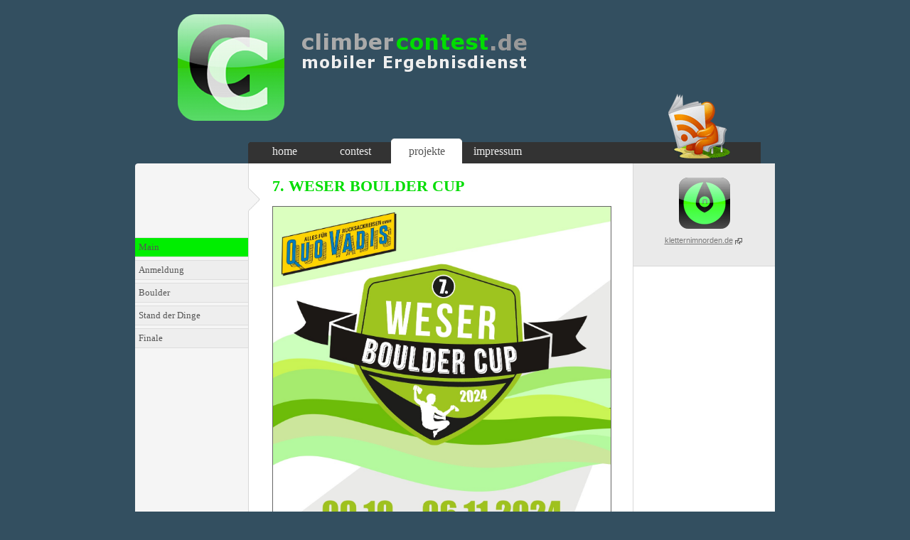

--- FILE ---
content_type: text/html
request_url: https://climbercontest.de/weserbouldercup/
body_size: 1946
content:
<!DOCTYPE html PUBLIC "-//W3C//DTD HTML 4.01 Transitional//EN" "http://www.w3.org/TR/html4/loose.dtd">
<html>

<head>
	<meta http-equiv="Content-Type" content="text/html; charset=ISO-8859-1">
	<title>WBC 2024</title>
	<link rel="shortcut icon" type="image/x-icon" href="../logo.ico" />
	<style type="text/css" media="screen">@import "../css/style.css";</style>
</head>
<body>
	<div id="main">
		<div id="header">
			<a id="logo_cc" href="http://www.climbercontest.de"><img id="logoPic" alt="logo climbercontest.de" title="climbercontest.de" src="../grafiken/logo_climbercontest.png" /></a>
<img id="logo_cc_txt" alt="logo climbercontest.de txt" title="climbercontest.de" src="../grafiken/logo_climbercontest_txt.png" />
<a id="rss" href="../index.rss"><img id="rssPic" alt="rss" title="RSS Newsfeed" src="../grafiken/rss.png" /></a>
		</div>
		<div id="mainNavi">
			<div id="mainLink1">
				<a class="linkStyle1" href="../index.php">home</a>
			</div>
			<div id="mainLink2">
				<a class="linkStyle1" href="../contest.php">contest</a>
			</div>
			<div id="mainLink3" class="mainLinkactive">
				<a class="linkStyle4" href="../projekt.php">projekte</a>
			</div>
			<div id="mainLink4">
				<a class="linkStyle1" href="../impressum.php">impressum</a>
			</div>
		</div>
		<div id="topContent"></div>
		<div id="content">

<div class="item">
	<div class="itemLeft">
		<div class="fb">
			<iframe src="//www.facebook.com/plugins/like.php?href=http%3A%2F%2Fwww.climbercontest.de%2Fweserbouldercup&amp;send=false&amp;layout=box_count&amp;width=450&amp;show_faces=true&amp;action=like&amp;colorscheme=light&amp;font&amp;height=90" scrolling="no" frameborder="0" style="border:none; overflow:hidden; width:450px; height:90px;" allowTransparency="true"></iframe>
		</div>
		<div class="left_1">
			<div class="linkCon" style="background-color:#00ee00">
				<a class="linkSek" href="index.php">Main</a>
			</div>
			<div class="linkCon">
				<a class="linkSek" href="anmeldung.php">Anmeldung</a>
			</div>
			<div class="linkCon">
				<a class="linkSek" href="user.php">Boulder</a>
			</div>
			<div class="linkCon">
				<a class="linkSek" href="contest.php">Stand der Dinge</a>
			</div>
			<div class="linkCon">
				<a class="linkSek" href="finale.php">Finale</a>
			</div>
		</div>
	</div>
	<div class="itemRight">
		<h1>7. WESER BOULDER CUP</h1>
		<div class="text1">
			
			<img border="1" alt="wbc2014" style="width:475px" src="grafiken/logo24.jpg">
			<br><br><br>
			<b>Ort:</b><br>
			Boulder Base Bremen<br>
			Hohweg 5, 28219<br>
			<br>
			 
			
			<b>Datum:</b><br>
			09.10. bis 06.11.2024 Qualifikation<br>
			09.11.2024 Finale<br>
			<br>
			
			 
			
			<b>Tickets/Anmeldung:</b><br>
			Bei Quo Vadis GmbH, B&uuml;rgermeister-Smidt-Str. 43, 28195 Bremen und in der Boulder Base Bremen<br>
			<br><br>

			<img border="0" alt="summer of blocs" style="width:475px" src="grafiken/sponsoren.jpg">
			<br><br>
			<a class="a_ext" style="margin-left:45px" target="_blank" href="http://www.boulderbasebremen.de/">www.boulderbasebremen.de</a>
			<br>
			<a class="a_ext" style="margin-left:45px" target="_blank" href="http://quovadis-hb.de/">www.quovadis-hb.de</a>
		</div>
		<div class="sharer">
			<!-- AddThis Button BEGIN -->
			<div style="padding-left:0px" class="addthis_toolbox addthis_default_style "
				addthis:url="http://www.climbercontest.de/weserbouldercup" 
				addthis:title="7. WESER BOULDER CUP">
				<a class="addthis_button_tweet"></a>
				<a class="addthis_button_google_plusone" g:plusone:size="medium"></a>
				<a class="addthis_counter addthis_pill_style"></a>
			</div>
			<script type="text/javascript" src="http://s7.addthis.com/js/250/addthis_widget.js#pubid=xa-4e5f660901d930d6"></script>
			<!-- AddThis Button END -->
		</div>
		<div class="selfLink">
			<img alt="cc" border="0" src="../grafiken/Icon18.png" />
			<a class="linkStyle3" style="font-size:12px; position:relative; top:-4px" target="_blank" href="http://www.climbercontest.de/weserbouldercup">www.climbercontest.de/weserbouldercup</a>
		</div>
	</div>
	<div class="itemEnd"></div>
</div>			
			<div id="itemLast"></div>
			<div id="secondary"><div id="fbSite">
	<iframe src="//www.facebook.com/plugins/likebox.php?href=http%3A%2F%2Fwww.facebook.com%2Fpages%2Fclimbercontestde%2F134536293314883&amp;width=195&amp;colorscheme=light&amp;show_faces=false&amp;border_color&amp;stream=false&amp;header=true&amp;height=70&amp;appId=196942267039746" scrolling="no" frameborder="0" style="border:none; overflow:hidden; width:195px; height:70px;" allowTransparency="true"></iframe>
</div>
<div style="margin:10px 0 0 0; text-align:center;font-size:0.7em;font-family:arial">
	<div></div>
	<img style="margin-bottom:10px" border="0" alt="kletternimnorden.de" src="../grafiken/icon-kin-72.png" /><br />
	<a class="a_ext_grau2" target="_blank" href="http://www.kletternimnorden.de">kletternimnorden.de</a><br />
	<!-- <a class="a_ext_grau2" target="_blank" href="http://www.kletternimnorden.de/mobile">kletternimnorden.de/mobile/</a> -->
</div>
</div>
		</div>
		<div id="footer">
			&copy; <span style="color:#ddd">climbercontest.de 2024</span>
		</div>
	</div>
</body>
</html>






--- FILE ---
content_type: text/css
request_url: https://climbercontest.de/css/style.css
body_size: 5294
content:
@CHARSET "UTF-8";
body	{
	background-color:#334f60;
	margin:0;
	padding:0;
	font-family:verdana;
	color:#666;
}
h1	{
	color:#00dd00;
	font-size:1.4em;
}
h2	{
	font-size:1.2em;
}
.text1	{
	font-size:0.8em;
	line-height:1.3em;
	position:relative;
}
li	{
	line-height:1.3em;
	margin-bottom:6px;
}
#main	{
	width:900px;
	margin:0 auto;
}
#header	{
	height:200px;
	position:relative;
}
#logo_cc	{
	position:absolute;
	top:20px;
	left:60px;
}
#logo_cc_txt	{
	position:absolute;
	top:40px;
	left:230px;
}
#rss	{
	position:absolute;
	top:132px;
	left:750px;
	z-index:11;
	border-style:none;
}
#rssPic	{
	border-style:none;
}
#logoPic	{
	border-style:none;
}
.pdfXL	{
	position:relative;
	left:0px;
	top:5px;
}
.a_1	{
	color:#0063DC;
	text-decoration:none;
}
.a_1:hover	{
	text-decoration:underline;
}
.a_ext {
    color:#0063DC;
    text-decoration:none;
    background-image: url(../grafiken/extern.png);
    background-repeat:no-repeat;
    background-position:right top;
    padding-right:16px;
}
.a_ext_grau2 {
    color:#0063DC;
    /*text-decoration:none;*/
    background-image: url(../grafiken/extern_grau_3.png);
    background-repeat:no-repeat;
    background-position:right top;
    padding-right:16px;
    color:#777;
}
.a_ext:hover	{
	text-decoration:underline;
}
.a_ext_grau2:hover	{
	text-decoration:none;
}
.linkSek {
    color:#555555;
    text-decoration:none;
	font-size:0.8em;
}
.linkSek:hover	{
	text-decoration:underline;
}
.linkStyle1	{
	color:#eee;
	text-decoration:none;
}
.linkStyle2	{
	color:#0063DC;
	text-decoration:none;
}
.linkStyle2:hover	{
	text-decoration:underline;
}
.linkStyle2:visited	{
	color:#0063DC;
}
.linkStyle3	{
	color:#888;
	text-decoration:underline;
}
.linkStyle3:hover	{
	text-decoration:none;
}
.linkStyle4	{
	color:#555555;
	text-decoration:none;
}
.linkPdf {
    color:#555555;
    text-decoration:none;
    background-image: url(../grafiken/pdf.gif);
    background-repeat:no-repeat;
    background-position:left top;
    padding-left:20px;
    font-size:0.8em;
}
.linkPdf:hover	{
	text-decoration:underline;
}
.linkCon	{
	border-style:solid;
	border-color:#dddddd;
	border-width:1px 0 1px 0;
	padding:6px 0 5px 5px;
	margin-bottom:4px;
	width:154px;
	background-color:#eeeeee;
}
.bez	{
	font-weight:bold; 
	vertical-align:top; 
	padding-right:15px; 
	padding-bottom:17px
}
.pic	{
	border:solid 1px #666;
}
#addthis	{
	position:absolute;
	left:480px;
	top:150px;
	width:300px;
}
#mainNavi	{
	height:30px;
	margin:0 20px 0 159px;
	background-color:#333; /*#16222b;*/
	background-image:url(../grafiken/navi.png);
	background-repeat:no-repeat;
	position:relative;
	z-index:10;
}
#mainLink1	{
	width:100px;
	height:28px;
	position:absolute;
	left:1px;
	top:-5px;
	text-align:center;
	padding-top:9px;
}
#mainLink2	{
	width:100px;
	height:28px;
	position:absolute;
	left:101px;
	top:-5px;
	text-align:center;
	padding-top:9px;
}
#mainLink3	{
	width:100px;
	height:28px;
	position:absolute;
	left:201px;
	top:-5px;
	text-align:center;
	padding-top:9px;
}
#mainLink4	{
	width:100px;
	height:28px;
	position:absolute;
	left:301px;
	top:-5px;
	text-align:center;
	padding-top:9px;
}
.mainLinkactive	{
	background-image:url(../grafiken/link1.png);
}
#topContent	{
	background-image:url(../grafiken/top.gif);
	height:4px;
}
#content	{
	background-color:#fff;
	position:relative;
}
.item	{
	background-image:url(../grafiken/center.gif);
	border-style:solid;
	border-width:0 1px 1px 0;
	border-color:#d8d8d8;
	width:700px;
}
.itemLeft	{
	float:left;
	min-height:150px;
	background-image:url(../grafiken/sign.gif);
	background-repeat:no-repeat;
	background-position:159px 30px;
	width:180px;
	position:relative;
}
.itemLeftSingle	{
	float:left;
	min-height:150px;
	width:180px;
	position:relative;
}
.left_1	{
	margin-top:100px;
}
.date	{
	position:absolute;
	left:25px;
	top:15px;
	color:#888; /*#0063DC;*/
}
.tag	{
	font-size:45px;
	font-weight:regular;
}
.trenner	{
	position:absolute;
	left:63px;
	top:12px;
	height:37px;
	width:2px;
	background-color:#ccc;
}
.mj	{
	position:absolute;
	left:74px;
	top:8px;
	font-size:17px;
	text-align:left;
}
.autor	{
	position:absolute;
	left:30px;
	top:80px;
	color:#888; /*#0063DC;*/
	font-size:13px;
}
.itemRight	{
	float:right;
	width:477px;
	padding:0 30px 20px 0;
}
.itemEnd	{
	clear:both;
}
.sharer	{
	margin:30px 0 5px 0;
	position:relative;
	left:-2px;
}
.fb	{
	position:absolute;
	left:40px;
	top:20px;
	width:150px;
	overflow:hidden;
}
.fbMain	{
	position:absolute;
	left:30px;
	top:130px;
	width:150px;
}
#fbSite	{
	position:absolute;
	left:0px;
	top:170px;
	background-color:#ffffff;
	padding:1px;
}
.selfLink	{

}
#itemLast	{
	background-image:url(../grafiken/center.gif);
	border-style:solid;
	border-width:0 1px 0 0;
	border-color:#d8d8d8;
	width:700px;
	height:30px;
}
#secondary	{
	position:absolute;
	left:701px;
	top:-4px;
	border-style:solid;
	border-width:0 0 1px 0;
	border-color:#d8d8d8;
	width:199px;
	padding:10px 0 30px 0;
	background-color:#eaeaea;
}
#footer	{
	background-image:url(../grafiken/center.png);
	height:37px;
	position:relative;
	margin-bottom:30px;
	text-align:center;
	color:#00dd00;
	padding-top:14px;
	font-size:14px;
}
/*---------------- formularelemete -----------------------*/
.formTitle	{
	margin:10px 0 2px 0;
}
.formElement1	{
	width:250px;
	height:17px;
	border:1px solid #999999;
	background-color:#eeeeee;
}
.formSend	{
	margin:30px 0 2px 100px;
}





